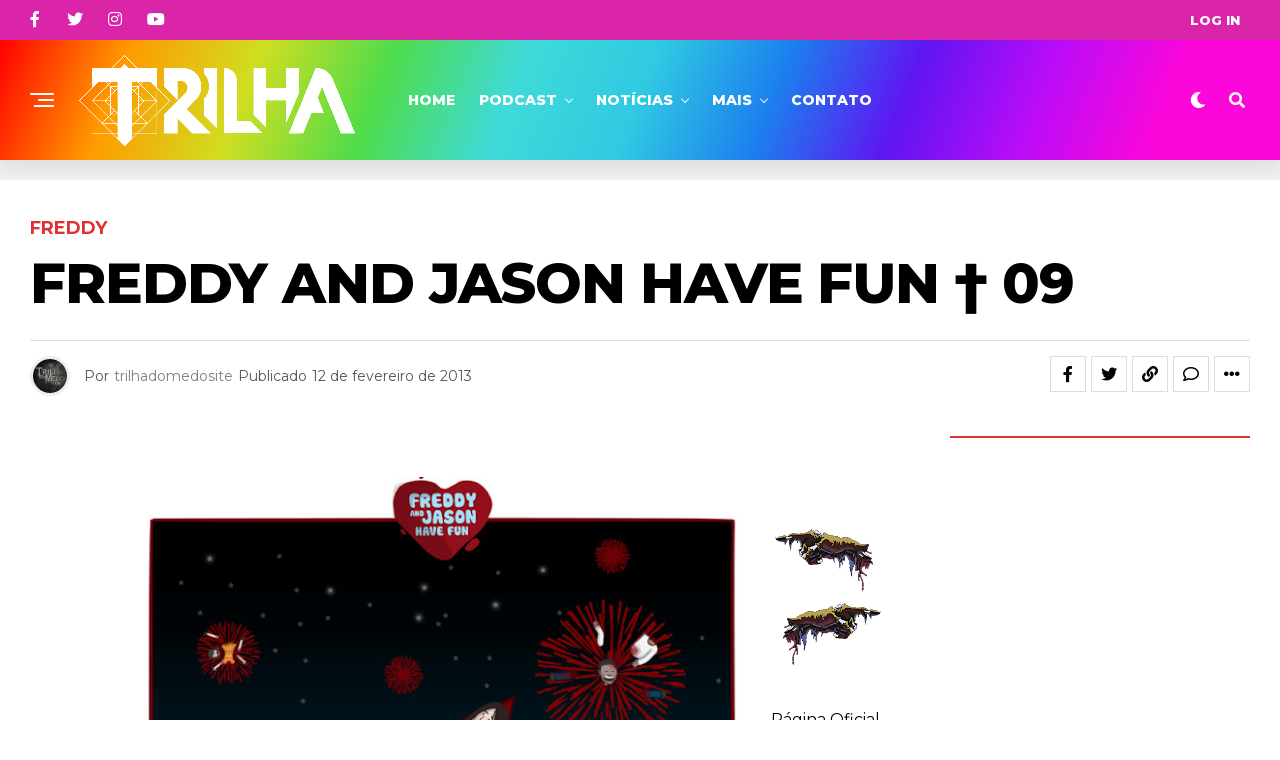

--- FILE ---
content_type: text/html; charset=utf-8
request_url: https://www.google.com/recaptcha/api2/aframe
body_size: 269
content:
<!DOCTYPE HTML><html><head><meta http-equiv="content-type" content="text/html; charset=UTF-8"></head><body><script nonce="VHm4BQNO561NlXhWiIG2Ag">/** Anti-fraud and anti-abuse applications only. See google.com/recaptcha */ try{var clients={'sodar':'https://pagead2.googlesyndication.com/pagead/sodar?'};window.addEventListener("message",function(a){try{if(a.source===window.parent){var b=JSON.parse(a.data);var c=clients[b['id']];if(c){var d=document.createElement('img');d.src=c+b['params']+'&rc='+(localStorage.getItem("rc::a")?sessionStorage.getItem("rc::b"):"");window.document.body.appendChild(d);sessionStorage.setItem("rc::e",parseInt(sessionStorage.getItem("rc::e")||0)+1);localStorage.setItem("rc::h",'1769627509809');}}}catch(b){}});window.parent.postMessage("_grecaptcha_ready", "*");}catch(b){}</script></body></html>